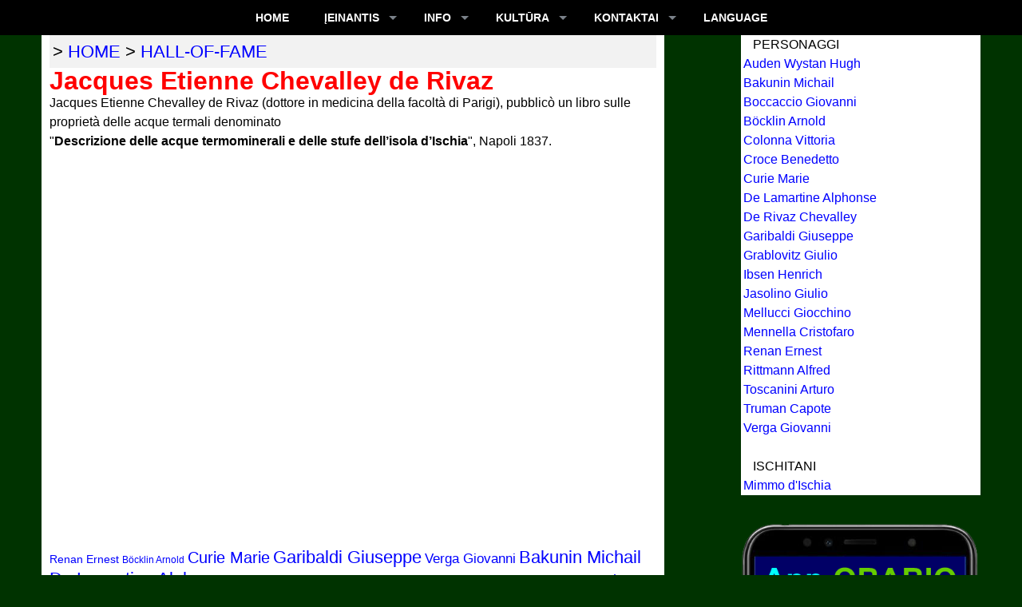

--- FILE ---
content_type: text/html; charset=utf-8
request_url: http://lt.ischia.org/hall-of-fame/chevalleyderivaz-jacquesetienne
body_size: 5729
content:
<!DOCTYPE html>
<html 
 lang="lt">

<head>
<script>
  (function(i,s,o,g,r,a,m){i['GoogleAnalyticsObject']=r;i[r]=i[r]||function(){
  (i[r].q=i[r].q||[]).push(arguments)},i[r].l=1*new Date();a=s.createElement(o),
  m=s.getElementsByTagName(o)[0];a.async=1;a.src=g;m.parentNode.insertBefore(a,m)
  })(window,document,'script','//www.google-analytics.com/analytics.js','ga');

  ga('create', 'UA-55048425-17', 'auto');
  ga('send', 'pageview');

</script>

<!-- ##################################################################### -->
<link rel="shortcut icon" href="/ico/lt.ico">
<link rel="icon" href="/ico/lt.ico">
<meta name="viewport" content="width=device-width, user-scalable=yes, initial-scale=1">

<link rel="apple-touch-icon" href="/image/quadrato/120x120.png">
<link rel="apple-touch-icon" sizes="152x152" href="/image/quadrato/152x152.png">
<link rel="apple-touch-icon" sizes="180x180" href="/image/quadrato/180x180.png">
<link rel="apple-touch-icon" sizes="167x167" href="/image/quadrato/167x167.png">

<!-- ##################################################################### -->
<!-- show-hide ########################################################### -->



<!-- ##################################################################### -->
<!-- lightbox ############################################################ -->


<!-- ##################################################################### -->
<!-- calendar ############################################################ -->
<link rel="preload" href="https://stackpath.bootstrapcdn.com/bootstrap/4.3.1/css/bootstrap.min.css" as="style" onload="this.onload=null;this.rel='stylesheet'">
<noscript><link rel="stylesheet" href="https://stackpath.bootstrapcdn.com/bootstrap/4.3.1/css/bootstrap.min.css"></noscript>
<link rel="preload" href="/datepicker/dcalendar.picker.css" as="style" onload="this.onload=null;this.rel='stylesheet'">
<noscript><link rel="stylesheet" href="https://stackpath.bootstrapcdn.com/bootstrap/4.3.1/css/bootstrap.min.css"></noscript>
<link rel="preload" href="https://www.jqueryscript.net/css/jquerysctipttop.css" as="style" onload="this.onload=null;this.rel='stylesheet'">
<noscript><link rel="stylesheet" href="https://stackpath.bootstrapcdn.com/bootstrap/4.3.1/css/bootstrap.min.css"></noscript>


<!-- ##################################################################### -->
<!-- datepicker ########################################################## -->
<link rel="preload" href="/datepicker/duDatepicker.css" as="style" onload="this.onload=null;this.rel='stylesheet'">
<script defer src="/datepicker/duDatepicker.js"></script>


<!-- ##################################################################### -->
<!-- ##################################################################### -->
<link rel="preload" href="/css/responsive.css" as="style" onload="this.onload=null;this.rel='stylesheet'">
<noscript><link rel="stylesheet" href="/css/responsive.css"></noscript>

<link rel="preload" href="/css/salvino.css" as="style" onload="this.onload=null;this.rel='stylesheet'">
<noscript><link rel="stylesheet" href="/css/salvino.css"></noscript>


<script src="/js/lazysizes.min.js" defer></script>

<link rel="alternate" hreflang="ar" href="http://ar.ischia.org/hall-of-fame/chevalleyderivaz-jacquesetienne">
<link rel="alternate" hreflang="bg" href="http://bg.ischia.org/hall-of-fame/chevalleyderivaz-jacquesetienne">
<link rel="alternate" hreflang="ca" href="https://ischia.es/hall-of-fame/chevalleyderivaz-jacquesetienne">
<link rel="alternate" hreflang="co" href="https://ischia.fr/hall-of-fame/chevalleyderivaz-jacquesetienne">
<link rel="alternate" hreflang="cs" href="http://cs.ischia.org/hall-of-fame/chevalleyderivaz-jacquesetienne">
<link rel="alternate" hreflang="da" href="http://ischia.dk/hall-of-fame/chevalleyderivaz-jacquesetienne">
<link rel="alternate" hreflang="de" href="https://ischia.reisen/hall-of-fame/chevalleyderivaz-jacquesetienne">
<link rel="alternate" hreflang="en" href="https://ischia.uk/hall-of-fame/chevalleyderivaz-jacquesetienne">
<link rel="alternate" hreflang="es" href="https://ischia.es/hall-of-fame/chevalleyderivaz-jacquesetienne">
<link rel="alternate" hreflang="et" href="http://ischia.ee/hall-of-fame/chevalleyderivaz-jacquesetienne">
<link rel="alternate" hreflang="el" href="http://el.ischia.org/hall-of-fame/chevalleyderivaz-jacquesetienne">
<link rel="alternate" hreflang="fi" href="http://ischia.fi/hall-of-fame/chevalleyderivaz-jacquesetienne">
<link rel="alternate" hreflang="fr" href="https://ischia.fr/hall-of-fame/chevalleyderivaz-jacquesetienne">
<link rel="alternate" hreflang="el" href="http://el.ischia.org/hall-of-fame/chevalleyderivaz-jacquesetienne">
<link rel="alternate" hreflang="hr" href="http://hr.ischia.org/hall-of-fame/chevalleyderivaz-jacquesetienne">
<link rel="alternate" hreflang="hu" href="http://ischia.hu/hall-of-fame/chevalleyderivaz-jacquesetienne">
<link rel="alternate" hreflang="it" href="https://ischia.org/hall-of-fame/chevalleyderivaz-jacquesetienne">
<link rel="alternate" hreflang="ja" href="http://ja.ischia.org/hall-of-fame/chevalleyderivaz-jacquesetienne">
<link rel="alternate" hreflang="lt" href="http://lt.ischia.org/hall-of-fame/chevalleyderivaz-jacquesetienne">
<link rel="alternate" hreflang="nl" href="http://nl.ischia.org/hall-of-fame/chevalleyderivaz-jacquesetienne">
<link rel="alternate" hreflang="no" href="http://no.ischia.org/hall-of-fame/chevalleyderivaz-jacquesetienne">
<link rel="alternate" hreflang="pl" href="http://ischia.pl/hall-of-fame/chevalleyderivaz-jacquesetienne">
<link rel="alternate" hreflang="pt" href="http://ischia.pt/hall-of-fame/chevalleyderivaz-jacquesetienne">
<link rel="alternate" hreflang="ro" href="http://ischia.ro/hall-of-fame/chevalleyderivaz-jacquesetienne">
<link rel="alternate" hreflang="ru" href="http://искья.рус/hall-of-fame/chevalleyderivaz-jacquesetienne">
<link rel="alternate" hreflang="si" href="http://si.ischia.org/hall-of-fame/chevalleyderivaz-jacquesetienne">
<link rel="alternate" hreflang="sk" href="http://sk.ischia.org/hall-of-fame/chevalleyderivaz-jacquesetienne">
<link rel="alternate" hreflang="sv" href="http://ischia.se/hall-of-fame/chevalleyderivaz-jacquesetienne">
<link rel="alternate" hreflang="uk" href="http://uk.ischia.org/hall-of-fame/chevalleyderivaz-jacquesetienne">
<link rel="alternate" hreflang="zh" href="http://zh.ischia.org/hall-of-fame/chevalleyderivaz-jacquesetienne">

<style>
@media print {
  a[href]:after {
    content: none
  }
}
@media print {
	a[href]:after {
	content: "" !important;
	}
}
</style>

<!-- ##################################################################### -->
<!-- primo menu   ######################################################## -->
<link rel="preload" href="/css/menucss.css" as="style" onload="this.onload=null;this.rel='stylesheet'">
<noscript><link rel="stylesheet" href="/css/menucss.css"></noscript>
<script defer src="https://code.jquery.com/jquery-latest.min.js"></script>
<script defer src="/css/menucss.js"></script>

<title>Jacques Etienne Chevalley de Rivaz - Sala ISCHIA</title>
<meta name="description" content="Jacques Etienne Chevalley de Rivaz - Sala ISCHIA">
<meta name="keywords" content="Jacques Etienne Chevalley de Rivaz">
<meta name="robots" content="index,follow">
<meta property='og:title' content="Jacques Etienne Chevalley de Rivaz">
<meta property='og:description' content="Jacques Etienne Chevalley de Rivaz - Sala ISCHIA">
<meta property='og:type' content='website'>
<meta property='og:image' content='http://lt.ischia.org/image/anteprima-lt.jpg'>
<meta property='og:url' content="http://lt.ischia.org">
</head>

<body>
<nav id="nav">
<div id='cssmenu' class="centra" style="text-align:center; margin-left:1%; margin-right:1%; background-color:#000000;">
<ul style='background-color:#000000;'>

<li><a href='/'>Home</a></li>

<li class='active has-sub'><a href='#'>ĮEINANTIS</a><ul style='text-align:left; background-color:#FFFFCC;'><li class='has-sub'><a href='/orario/' target='_blank'>TVARKARAŠTIS LAIVAS</a></li><li class='has-sub'><a href='https://ischia.org/hotel/' target='_blank' title='hotel ischia'>VIEŠBUTIS</a></li><li class='has-sub'><a href='/appartamento/' target='_blank'>KAMBARYS</a></li><li class='has-sub'><a href='/porto/'>LANGAS</a></li><li class='has-sub'><a href='/terme/'>KURORTAS</a></li><li class='has-sub'><a href='/excursion/'>Ekskursijos</a></li><li class='has-sub'><a href='/avet/'>TRAVEL AGENCY</a></li><li class='has-sub'><a href='/noleggio/'>Proplėša Auto/Moto</a></li><li class='has-sub'><a href='/charter/'>Proplėša BOAT</a></li><li class='has-sub'><a href='/transport/transfers.php'>TRANSFERS</a></li><li class='has-sub'><a href='/transport/'>KAIP NUVYKTI</a></li><li class='has-sub'><a href='/transport/divieto-di-sbarco'>Divieto di sbarco</a></li><li class='has-sub'><a href='/orario/autobus' target='_blank'>BUS</a></li><li class='has-sub'><a href='/taxi/'>TAXI</a></li><li class='has-sub'><a href='/ais/'>AIS - Marine Traffic</a></li></ul></li>
<li class='active has-sub'><a href='#'>INFO</a><ul style='text-align:left; background-color:#CCFFFF;'><li class='has-sub'><a href='/comuni/'>MIESTAS</a></li><li class='has-sub'><a href='/webcam/'>WEBCAM</a></li><li class='has-sub'><a href='/cartina/'>ŽEMĖLAPIS</a></li><li class='has-sub'><a href='/gallery/'>Pildigalerii</a></li><li class='has-sub'><a href='/meteo/'>SINOPTINIS</a></li><li class='has-sub'><a href='/spiaggia/'>BEACHES</a></li><li class='has-sub'><a href='/parco/'>PARKAS</a></li><li class='has-sub'><a href='/natura/'>TREKKING</a></li><li class='has-sub'><a href='/mare/'>SNORKELING</a></li><li class='has-sub'><a href='/sport/'>VARŽYBOS</a></li><li class='has-sub'><a href='/scuola/'>MOKYKLA</a></li><li class='has-sub'><a href='https://ischia.org/news/' target='_blank'>NAUJIENA</a></li><li class='has-sub'><a href='/emergenze/'>EMERGENCY</a></li></ul></li>

<li class='active has-sub'><a href='#'>KULTŪRA</a><ul style='text-align:left; background-color:#FFCCFF;'><li class='has-sub'><a href='/events/' target='_blank'>VERANSTALTUNGS</a></li><li class='has-sub'><a href='https://ischia.org/news/' target='_blank'>NEWS</a></li><li class='has-sub'><a href='/monumenti/'>PAMINKLAS</a></li><li class='has-sub'><a href='/chiesa/'>BAŽNYTINIS</a></li><li class='has-sub'><a href='/storia/'>ISTORIJA</a></li><li class='has-sub'><a href='/film/'>Movie</a></li><li class='has-sub'><a href='/elezioni/'>POLITIKA</a></li><li class='has-sub'><a href='/canzone/'>DAINA</a></li><li class='has-sub'><a href='/folclore/'>FOLKLORAS</a></li><li class='has-sub'><a href='/artigianato/'>AMATPRASMES</a></li><li class='has-sub'><a href='/ricetta/'>VIRTUVĖ</a></li><li class='has-sub'><a href='/hall-of-fame/'>OSPITI ILLUSTRI</a></li></ul></li>

<li class='active has-sub'><a href='#'>KONTAKTAI</a><ul style='text-align:left; background-color:#CCFFCC;'><li class='has-sub'><a target='_blank' href='https://www.facebook.com/sharer/sharer.php?u=http://lt.ischia.org/hall-of-fame/chevalleyderivaz-jacquesetienne'>Facebook</a></li><li class='has-sub'><script  src='/css/nav.email.js'></script></li><li class='has-sub'><a target='_blank' href='tel:+393661366430'>Telefonas</a></li><li class='has-sub'><a target='_blank' href='https://wa.me/393336311666'>WHATSAPP</a></li><li class='has-sub'><a href='/app/'>APPS</a></li><li class='has-sub'><a href='/gadget/'>GADGET</a></li><li class='has-sub'><a href='/link/'>Altri Link</a></li><li class='has-sub'><a href='/privacy/'>Privacy Policy</a></li></ul></li>

<li class='last'><a href='#'>LANGUAGE</a><ul style='text-align:left; background-color:#FFFFFF;'><li class='has-sub'><a href='https://ischia.org/hall-of-fame/chevalleyderivaz-jacquesetienne.php' 	title='Italiano'>	<img src='/image/bandierine/it.png' alt='IT' width='22' height='14'>&nbsp;Italiano	</a></li><li class='has-sub'><a href='https://ischia.uk/hall-of-fame/chevalleyderivaz-jacquesetienne.php' 	title='English'>	<img src='/image/bandierine/en.png' alt='EN' width='22' height='14'>&nbsp;English	</a></li><li class='has-sub'><a href='https://ischia.reisen/hall-of-fame/chevalleyderivaz-jacquesetienne.php' 	title='Deutsch'>	<img src='/image/bandierine/de.png' alt='DE' width='22' height='14'>&nbsp;Deutsch	</a></li><li class='has-sub'><a href='https://ischia.fr/hall-of-fame/chevalleyderivaz-jacquesetienne.php' 	title='Français'>	<img src='/image/bandierine/fr.png' alt='FR' width='22' height='14'>&nbsp;Fran&#231;ais</a></li><li class='has-sub'><a href='https://ischia.es/hall-of-fame/chevalleyderivaz-jacquesetienne.php' 	title='Español'>	<img src='/image/bandierine/es.png' alt='ES' width='22' height='14'>&nbsp;Espa&#241;ol</a></li><li class='has-sub'><a href='http://искья.рус/hall-of-fame/chevalleyderivaz-jacquesetienne.php'		title='Русский'>	<img src='/image/bandierine/ru.png' alt='RU' width='22' height='14'>&nbsp;Русский	</a></li><li class='has-sub'><a href='http://cs.ischia.org/hall-of-fame/chevalleyderivaz-jacquesetienne.php'	title='Ceština'>	<img src='/image/bandierine/cs.png' alt='CZ' width='22' height='14'>&nbsp;Ceština	</a></li><li class='has-sub'><a href='http://ischia.pl/hall-of-fame/chevalleyderivaz-jacquesetienne.php' 	title='Polski'>		<img src='/image/bandierine/pl.png' alt='PL' width='22' height='14'>&nbsp;Polski	</a></li><li class='has-sub'><a href='http://nl.ischia.org/hall-of-fame/chevalleyderivaz-jacquesetienne.php' 	title='Nederlands'>	<img src='/image/bandierine/nl.png' alt='NL' width='22' height='14'>&nbsp;Nederlands</a></li><li class='has-sub'><a href='http://ischia.pt/hall-of-fame/chevalleyderivaz-jacquesetienne.php' 	title='Português'>	<img src='/image/bandierine/pt.png' alt='PT' width='22' height='14'>&nbsp;Português	</a></li><li class='has-sub'><a href='http://ischia.ro/hall-of-fame/chevalleyderivaz-jacquesetienne.php' 	title='Romanian'>	<img src='/image/bandierine/ro.png' alt='RO' width='22' height='14'>&nbsp;Romanian	</a></li><li class='has-sub'><a href='http://ischia.fi/hall-of-fame/chevalleyderivaz-jacquesetienne.php' 	title='Suomi'>		<img src='/image/bandierine/fi.png' alt='FI' width='22' height='14'>&nbsp;Suomi		</a></li><li class='has-sub'><a href='http://ischia.se/hall-of-fame/chevalleyderivaz-jacquesetienne.php' 	title='Svenska'>	<img src='/image/bandierine/sv.png' alt='SV' width='22' height='14'>&nbsp;Svenska	</a></li><li class='has-sub'><a href='http://ischia.dk/hall-of-fame/chevalleyderivaz-jacquesetienne.php' 	title='Dansk'>		<img src='/image/bandierine/da.png' alt='DA' width='22' height='14'>&nbsp;Dansk		</a></li><li class='has-sub'><a href='http://no.ischia.org/hall-of-fame/chevalleyderivaz-jacquesetienne.php'	title='Norwegian'>	<img src='/image/bandierine/no.png' alt='NO' width='22' height='14'>&nbsp;Norwegian	</a></li><li class='has-sub'><a href='http://bg.ischia.org/hall-of-fame/chevalleyderivaz-jacquesetienne.php' 	title='български'>	<img src='/image/bandierine/bg.png' alt='BG' width='22' height='14'>&nbsp;български	</a></li><li class='has-sub'><a href='http://ischia.hu/hall-of-fame/chevalleyderivaz-jacquesetienne.php' 	title='Magyar'>		<img src='/image/bandierine/hu.png' alt='HU' width='22' height='14'>&nbsp;Magyar	</a></li><li class='has-sub'><a href='http://uk.ischia.org/hall-of-fame/chevalleyderivaz-jacquesetienne.php'	title='Ukrainian'>	<img src='/image/bandierine/ua.png' alt='UA' width='22' height='14'>&nbsp;Ukrainian	</a></li><li class='has-sub'><a href='http://hr.ischia.org/hall-of-fame/chevalleyderivaz-jacquesetienne.php'	title='Croatian'>	<img src='/image/bandierine/hr.png' alt='HR' width='22' height='14'>&nbsp;Croatian	</a></li><li class='has-sub'><a href='http://sk.ischia.org/hall-of-fame/chevalleyderivaz-jacquesetienne.php'	title='Slovak'>		<img src='/image/bandierine/sk.png' alt='SK' width='22' height='14'>&nbsp;Slovak	</a></li><li class='has-sub'><a href='http://si.ischia.org/hall-of-fame/chevalleyderivaz-jacquesetienne.php'	title='Slovene'>	<img src='/image/bandierine/si.png' alt='SI' width='22' height='14'>&nbsp;Slovene	</a></li><li class='has-sub'><a href='http://et.ischia.org/hall-of-fame/chevalleyderivaz-jacquesetienne.php' 	title='Estonian'>	<img src='/image/bandierine/ee.png' alt='EE' width='22' height='14'>&nbsp;Estonian	</a></li><li class='has-sub'><a href='http://lt.ischia.org/hall-of-fame/chevalleyderivaz-jacquesetienne.php'	title='Lithuanian'>	<img src='/image/bandierine/lt.png' alt='LT' width='22' height='14'>&nbsp;Lithuanian</a></li><li class='has-sub'><a href='http://el.ischia.org/hall-of-fame/chevalleyderivaz-jacquesetienne.php'	title='Ελληνικά'>	<img src='/image/bandierine/gr.png' alt='GR' width='22' height='14'>&nbsp;Ελληνικά	</a></li><li class='has-sub'><a href='http://ja.ischia.org/hall-of-fame/chevalleyderivaz-jacquesetienne.php'	title='日本語'>		<img src='/image/bandierine/ja.png' alt='JA' width='22' height='14'>&nbsp;日本語'	</a></li><li class='has-sub'><a href='http://zh.ischia.org/hall-of-fame/chevalleyderivaz-jacquesetienne.php'	title='繁體中文版'>	<img src='/image/bandierine/zh.png' alt='ZH' width='22' height='14'>&nbsp;繁體中文版'	</a></li><li class='has-sub'><a href='http://ar.ischia.org/hall-of-fame/chevalleyderivaz-jacquesetienne.php'	title='عربية'>		<img src='/image/bandierine/ar.png' alt='AR' width='22' height='14'>&nbsp;عربية		</a></li></ul>

</ul>
</div>

</nav>



<div id="wrapper">



<div id='header'>
</div><!-- header -->



<div id="main">



<div id="content">
<article>





<div class="topurl">
<!-- ####### valore margini: superiore, destro, inferiore, sinistro ########## -->
<p class="nostampa" style="text-align:left; color: #000000; background: none; font-size: 100%; margin:0; white-space: nowrap; text-transform: uppercase">
 >  <a href='/'>home</a>  > <a href='/hall-of-fame'>hall-of-fame</a></p>
</div><!-- nostampa -->


<!-- #################################################################### //-->
<div itemscope itemtype="http://schema.org/Person">
<h1>
<span itemprop="name">
Jacques Etienne Chevalley de Rivaz</span>
</h1>

<p>
Jacques Etienne Chevalley de Rivaz (dottore in medicina della facoltà di Parigi), 
pubblicò un libro sulle proprietà delle acque termali denominato 
<br style="clear:both">	
&quot;<b>Descrizione delle acque termominerali e delle stufe dell’isola d’Ischia</b>&quot;, Napoli 1837.
</p>
<br>



<div style="height:400px; width:600px; margin:auto;" class="nostampa">
</div><!-- vuoto -->



<br style="clear:both">
</div><!-- itemscope -->
<!-- #################################################################### //-->
<!-- àèìòùäü //-->
<br style="clear:both">

<div class="centerx">
<img src='http://lt.ischia.org/image/anteprima-lt.jpg' style="height:auto; width:200px;" alt='' class="nostampa">
</div>

<div class='nostampa'>
<a style="text-decoration:none;font-weight:100;font:normal 14px tahoma,sans-serif;font" href="/hall-of-fame/renan-ernest">Renan Ernest</a> <a style="text-decoration:none;font-weight:100;font:normal 12px tahoma,sans-serif;font" href="/hall-of-fame/bocklin-arnold">Böcklin Arnold</a> <a style="text-decoration:none;font-weight:100;font:normal 20px tahoma,sans-serif;font" href="/hall-of-fame/curie-marie">Curie Marie</a> <a style="text-decoration:none;font-weight:100;font:normal 22px tahoma,sans-serif;font" href="/hall-of-fame/garibaldi-giuseppe">Garibaldi Giuseppe</a> <a style="text-decoration:none;font-weight:100;font:normal 17px tahoma,sans-serif;font" href="/hall-of-fame/verga-giovanni">Verga Giovanni</a> <a style="text-decoration:none;font-weight:100;font:normal 22px tahoma,sans-serif;font" href="/hall-of-fame/bakunin-michail">Bakunin Michail</a> <a style="text-decoration:none;font-weight:100;font:normal 22px tahoma,sans-serif;font" href="/hall-of-fame/lamartine-alphonse">De Lamartine Alphonse</a> <a style="text-decoration:none;font-weight:100;font:normal 13px tahoma,sans-serif;font" href="/hall-of-fame/cossa-baldassarre">Cossa Baldassarre</a> <a style="text-decoration:none;font-weight:100;font:normal 16px tahoma,sans-serif;font" href="/hall-of-fame/ibsen-henrick">Ibsen Henrich</a> <a style="text-decoration:none;font-weight:100;font:normal 8px tahoma,sans-serif;font" href="/hall-of-fame/colonna-vittoria">Colonna Vittoria</a> <a style="text-decoration:none;font-weight:100;font:normal 10px tahoma,sans-serif;font" href="/hall-of-fame/auden-wystan-hugh">Auden Wystan Hugh</a> <a style="text-decoration:none;font-weight:100;font:normal 18px tahoma,sans-serif;font" href="/hall-of-fame/croce-benedetto">Croce Benedetto</a> <a style="text-decoration:none;font-weight:100;font:normal 22px tahoma,sans-serif;font" href="/hall-of-fame/grablovitz-giulio">Grablovitz Giulio</a> <a style="text-decoration:none;font-weight:100;font:normal 17px tahoma,sans-serif;font" href="/hall-of-fame/marone-venanzio">Venanzio Marone</a> <a style="text-decoration:none;font-weight:100;font:normal 22px tahoma,sans-serif;font" href="/hall-of-fame/boccaccio-giovanni">Boccaccio Giovanni</a> <a style="text-decoration:none;font-weight:100;font:normal 12px tahoma,sans-serif;font" href="/hall-of-fame/truman-capote">Truman Capote</a> <a style="text-decoration:none;font-weight:100;font:normal 19px tahoma,sans-serif;font" href="/hall-of-fame/rittmann-alfred">Rittmann Alfred</a> <a style="text-decoration:none;font-weight:100;font:normal 16px tahoma,sans-serif;font" href="/hall-of-fame/chevalleyderivaz-jacquesetienne">De Rivaz Chevalley</a> <a style="text-decoration:none;font-weight:100;font:normal 22px tahoma,sans-serif;font" href="/hall-of-fame/jasolino-giulio">Jasolino Giulio</a> <a style="text-decoration:none;font-weight:100;font:normal 19px tahoma,sans-serif;font" href="/hall-of-fame/mennella-cristofaro">Mennella Cristofaro</a> <a style="text-decoration:none;font-weight:100;font:normal 13px tahoma,sans-serif;font" href="/hall-of-fame/toscanini-arturo">Toscanini Arturo</a> <div style="width:100%; font-size:100%; margin:20px auto; padding:0;">

<img src='/image/segnaletica/informazioni.svg' style='width:60px; margin:0 10px 20px 0; border:1px solid silver; border-radius:10px; vertical-align:top;' alt='info' class='asinistra'>

<p style='font-size:90%;'>
Portale telematico no-profit per la
<span class="rossobold">Promozione del Turismo</span> sull'Isola d'Ischia
con la finalità di tutela e valorizzazione del patrimonio culturale e del paesaggio
per promuovere la conoscenza dei luoghi e delle sue tradizioni ai sensi del D.L. 42/2004 art.2
</p>

</div><!-- centrare -->

<br style='clear:both'>

<table style="width:300px; margin:10px auto;">
<tr>
<td>
<a target="_blank" href="https://www.facebook.com/sharer/sharer.php?u=http://lt.ischia.org/hall-of-fame/chevalleyderivaz-jacquesetienne">
<img src="/image/icone/facebook.svg" alt="facebook" style="height:50px; width:50px;">
</a>
</td>


<td>
<a target="_blank" href="https://wa.me/?text=http://lt.ischia.org/hall-of-fame/chevalleyderivaz-jacquesetienne">
<img src="/image/icone/whatsapp.svg" alt="whatsapp" style="height:50px; width:50px;">
</a>
</td>

<td>
<a target="_blank" href="mailto:?body=http://lt.ischia.org/hall-of-fame/chevalleyderivaz-jacquesetienne" title="http://lt.ischia.org/hall-of-fame/chevalleyderivaz-jacquesetienne">
<img src="/image/icone/email.svg" alt="email" style="height:50px; width:50px;">
</a>
</td>
</tr>
</table>
</div><!-- NO stampa -->

</article>
</div><!-- CONTENT section -->


<!-- ASIDE -->
<aside id='sidebar'><div style="margin:0 auto;">
<div style='width:100%; padding-left:3px; margin:0; overflow:hidden; white-space:nowrap; background-color:#FFFFFF;'><p>&nbsp;&nbsp; PERSONAGGI</p>
<p><a href="auden-wystan-hugh">Auden Wystan Hugh</a></p>
<p><a href="bakunin-michail">Bakunin Michail</a></p>
<p><a href="boccaccio-giovanni">Boccaccio Giovanni</a></p>
<p><a href="bocklin-arnold">Böcklin Arnold</a></p>
<p><a href="colonna-vittoria">Colonna Vittoria</a></p>
<p><a href="croce-benedetto">Croce Benedetto</a></p>
<p><a href="curie-marie">Curie Marie</a></p>
<p><a href="lamartine-alphonse">De Lamartine Alphonse</a></p>
<p><a href="chevalleyderivaz-jacquesetienne">De Rivaz Chevalley</a></p>
<p><a href="garibaldi-giuseppe">Garibaldi Giuseppe</a></p>
<p><a href="grablovitz-giulio">Grablovitz Giulio</a></p>
<p><a href="ibsen-henrick">Ibsen Henrich</a></p>
<p><a href="jasolino-giulio">Jasolino Giulio</a></p>
<p><a href="mellucci-gioacchino-luigi">Mellucci Giocchino</a></p>
<p><a href="mennella-cristofaro">Mennella Cristofaro</a></p>
<p><a href="renan-ernest">Renan Ernest</a></p>
<p><a href="rittmann-alfred">Rittmann Alfred</a></p>
<p><a href="toscanini-arturo">Toscanini Arturo</a></p>
<p><a href="truman-capote">Truman Capote</a></p>
<p><a href="verga-giovanni">Verga Giovanni</a></p>
<br>
<p>&nbsp;&nbsp; ISCHITANI</p>
<p><a href="/film/mimmo-dischia">Mimmo d'Ischia</a></p>

</div><br>
</div><!-- centrare -->



<div style='width:100%; height:auto;'><p style="text-align:center;">
<a href="/app/" title="App">
<img src="/image/orario/cellulare.png" style="max-width:300px; height:auto; margin:10px auto;" alt="orario">
</a>
</p>

</div>

</aside><!-- ASIDE -->


</div><!-- MAIN corpo -->

</div><!-- wrapper -->

<!-- FOOTER -->
<div><!-- àèìòùäü //-->

<footer id="footer">
<!-- #################################################################### //-->
<div style="background-color:yellow; margin:0; padding:10px; white-space:nowrap; border:0px solid lime;">
<p class="adr" style="font-size:100%; text-align:center; margin-top:0; line-height:100%; font-family:Arial, Helvetica, sans-serif;;">

<span style='color:#000066; text-decoration:none; white-space: nowrap;'>
&copy; 2026&nbsp;
lt.ischia.org&nbsp;
</span>

<span style='font-size:120%; color:#F400A1; white-space: nowrap;'>&hearts;
<a class="locality" href='https://ischia.org/' style='color:red; text-decoration:none;' title='ischia'>Ischia</a>
</span>

<a href='tel:+393336311666' style='text-decoration:none; text-align:center; color:#000033; white-space: nowrap;'>
<img src="/image/hardware/telefono.svg" style="height:30px; width:auto; margin:0; vertical-align:middle;" alt="Telefono:">
3336311666
</a>


</p>
</div>

<div align="center">

<script async src="https://pagead2.googlesyndication.com/pagead/js/adsbygoogle.js?client=ca-pub-3086215338617465"
     crossorigin="anonymous"></script>
<!-- orizzontale -->
<ins class="adsbygoogle"
     style="display:inline-block;width:728px;height:90px"
     data-ad-client="ca-pub-3086215338617465"
     data-ad-slot="7593583747"></ins>
<script>
     (adsbygoogle = window.adsbygoogle || []).push({});
</script>

</div>

<!-- #################################################################### //-->
</footer>

</div><!-- FOOTER -->

</body>
</html>


--- FILE ---
content_type: text/html; charset=utf-8
request_url: https://www.google.com/recaptcha/api2/aframe
body_size: 270
content:
<!DOCTYPE HTML><html><head><meta http-equiv="content-type" content="text/html; charset=UTF-8"></head><body><script nonce="4Cp3PLmOyCkLXPV08IwHFQ">/** Anti-fraud and anti-abuse applications only. See google.com/recaptcha */ try{var clients={'sodar':'https://pagead2.googlesyndication.com/pagead/sodar?'};window.addEventListener("message",function(a){try{if(a.source===window.parent){var b=JSON.parse(a.data);var c=clients[b['id']];if(c){var d=document.createElement('img');d.src=c+b['params']+'&rc='+(localStorage.getItem("rc::a")?sessionStorage.getItem("rc::b"):"");window.document.body.appendChild(d);sessionStorage.setItem("rc::e",parseInt(sessionStorage.getItem("rc::e")||0)+1);localStorage.setItem("rc::h",'1769982756133');}}}catch(b){}});window.parent.postMessage("_grecaptcha_ready", "*");}catch(b){}</script></body></html>